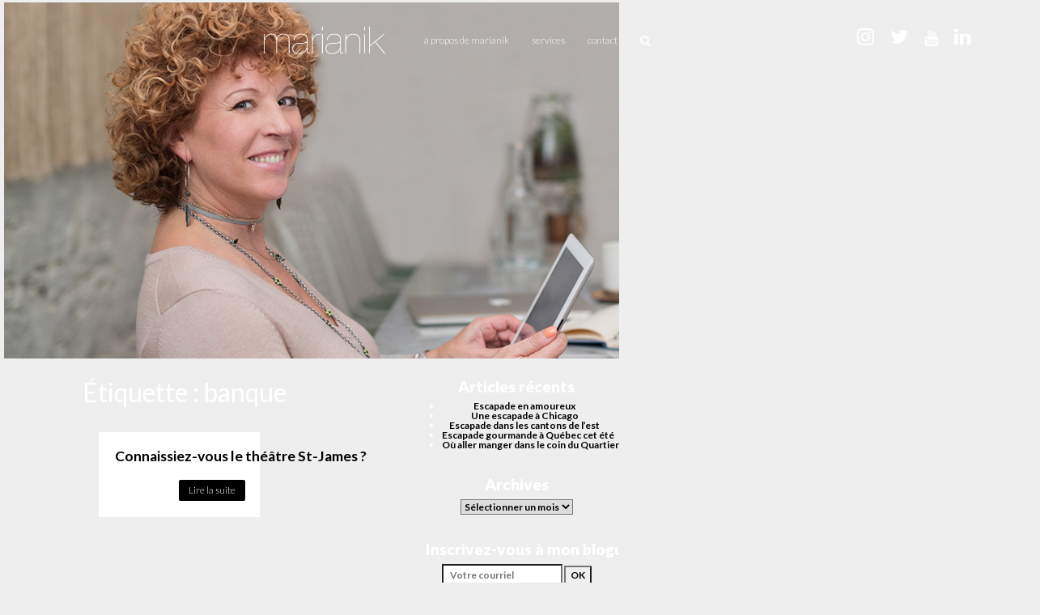

--- FILE ---
content_type: text/html; charset=UTF-8
request_url: http://marianik.com/tag/banque/
body_size: 7325
content:

<!doctype html>
<html lang="fr-FR" xmlns:fb="https://www.facebook.com/2008/fbml" xmlns:addthis="https://www.addthis.com/help/api-spec" >
  <head>
  <meta charset="utf-8">
  <meta http-equiv="x-ua-compatible" content="ie=edge">
  <meta name="viewport" content="width=device-width, initial-scale=1">
  <script src="https://use.fontawesome.com/a946eca65d.js"></script>
  <meta name='robots' content='index, follow, max-image-preview:large, max-snippet:-1, max-video-preview:-1' />

	<!-- This site is optimized with the Yoast SEO plugin v19.7.1 - https://yoast.com/wordpress/plugins/seo/ -->
	<title>banque Archives | Marianik</title>
	<link rel="canonical" href="http://marianik.com/tag/banque/" />
	<meta property="og:locale" content="fr_FR" />
	<meta property="og:type" content="article" />
	<meta property="og:title" content="banque Archives | Marianik" />
	<meta property="og:url" content="http://marianik.com/tag/banque/" />
	<meta property="og:site_name" content="Marianik" />
	<meta name="twitter:card" content="summary" />
	<script type="application/ld+json" class="yoast-schema-graph">{"@context":"https://schema.org","@graph":[{"@type":"CollectionPage","@id":"http://marianik.com/tag/banque/","url":"http://marianik.com/tag/banque/","name":"banque Archives | Marianik","isPartOf":{"@id":"http://marianik.com/#website"},"breadcrumb":{"@id":"http://marianik.com/tag/banque/#breadcrumb"},"inLanguage":"fr-FR"},{"@type":"BreadcrumbList","@id":"http://marianik.com/tag/banque/#breadcrumb","itemListElement":[{"@type":"ListItem","position":1,"name":"Accueil","item":"http://marianik.com/"},{"@type":"ListItem","position":2,"name":"banque"}]},{"@type":"WebSite","@id":"http://marianik.com/#website","url":"http://marianik.com/","name":"Marianik","description":"Stratégie médias sociaux — Montréal, Quebec, Canada","potentialAction":[{"@type":"SearchAction","target":{"@type":"EntryPoint","urlTemplate":"http://marianik.com/?s={search_term_string}"},"query-input":"required name=search_term_string"}],"inLanguage":"fr-FR"}]}</script>
	<!-- / Yoast SEO plugin. -->


<link rel='dns-prefetch' href='//s.w.org' />
<link rel="alternate" type="application/rss+xml" title="Marianik &raquo; Flux de l’étiquette banque" href="http://marianik.com/tag/banque/feed/" />
<script type="text/javascript">
window._wpemojiSettings = {"baseUrl":"https:\/\/s.w.org\/images\/core\/emoji\/14.0.0\/72x72\/","ext":".png","svgUrl":"https:\/\/s.w.org\/images\/core\/emoji\/14.0.0\/svg\/","svgExt":".svg","source":{"concatemoji":"http:\/\/marianik.com\/wp-includes\/js\/wp-emoji-release.min.js?ver=6.0.11"}};
/*! This file is auto-generated */
!function(e,a,t){var n,r,o,i=a.createElement("canvas"),p=i.getContext&&i.getContext("2d");function s(e,t){var a=String.fromCharCode,e=(p.clearRect(0,0,i.width,i.height),p.fillText(a.apply(this,e),0,0),i.toDataURL());return p.clearRect(0,0,i.width,i.height),p.fillText(a.apply(this,t),0,0),e===i.toDataURL()}function c(e){var t=a.createElement("script");t.src=e,t.defer=t.type="text/javascript",a.getElementsByTagName("head")[0].appendChild(t)}for(o=Array("flag","emoji"),t.supports={everything:!0,everythingExceptFlag:!0},r=0;r<o.length;r++)t.supports[o[r]]=function(e){if(!p||!p.fillText)return!1;switch(p.textBaseline="top",p.font="600 32px Arial",e){case"flag":return s([127987,65039,8205,9895,65039],[127987,65039,8203,9895,65039])?!1:!s([55356,56826,55356,56819],[55356,56826,8203,55356,56819])&&!s([55356,57332,56128,56423,56128,56418,56128,56421,56128,56430,56128,56423,56128,56447],[55356,57332,8203,56128,56423,8203,56128,56418,8203,56128,56421,8203,56128,56430,8203,56128,56423,8203,56128,56447]);case"emoji":return!s([129777,127995,8205,129778,127999],[129777,127995,8203,129778,127999])}return!1}(o[r]),t.supports.everything=t.supports.everything&&t.supports[o[r]],"flag"!==o[r]&&(t.supports.everythingExceptFlag=t.supports.everythingExceptFlag&&t.supports[o[r]]);t.supports.everythingExceptFlag=t.supports.everythingExceptFlag&&!t.supports.flag,t.DOMReady=!1,t.readyCallback=function(){t.DOMReady=!0},t.supports.everything||(n=function(){t.readyCallback()},a.addEventListener?(a.addEventListener("DOMContentLoaded",n,!1),e.addEventListener("load",n,!1)):(e.attachEvent("onload",n),a.attachEvent("onreadystatechange",function(){"complete"===a.readyState&&t.readyCallback()})),(e=t.source||{}).concatemoji?c(e.concatemoji):e.wpemoji&&e.twemoji&&(c(e.twemoji),c(e.wpemoji)))}(window,document,window._wpemojiSettings);
</script>
<style type="text/css">
img.wp-smiley,
img.emoji {
	display: inline !important;
	border: none !important;
	box-shadow: none !important;
	height: 1em !important;
	width: 1em !important;
	margin: 0 0.07em !important;
	vertical-align: -0.1em !important;
	background: none !important;
	padding: 0 !important;
}
</style>
	<link rel='stylesheet' id='sbi_styles-css'  href='http://marianik.com/wp-content/plugins/instagram-feed/css/sbi-styles.min.css?ver=6.0.7' type='text/css' media='all' />
<link rel='stylesheet' id='wp-block-library-css'  href='http://marianik.com/wp-includes/css/dist/block-library/style.min.css?ver=6.0.11' type='text/css' media='all' />
<style id='global-styles-inline-css' type='text/css'>
body{--wp--preset--color--black: #000000;--wp--preset--color--cyan-bluish-gray: #abb8c3;--wp--preset--color--white: #ffffff;--wp--preset--color--pale-pink: #f78da7;--wp--preset--color--vivid-red: #cf2e2e;--wp--preset--color--luminous-vivid-orange: #ff6900;--wp--preset--color--luminous-vivid-amber: #fcb900;--wp--preset--color--light-green-cyan: #7bdcb5;--wp--preset--color--vivid-green-cyan: #00d084;--wp--preset--color--pale-cyan-blue: #8ed1fc;--wp--preset--color--vivid-cyan-blue: #0693e3;--wp--preset--color--vivid-purple: #9b51e0;--wp--preset--gradient--vivid-cyan-blue-to-vivid-purple: linear-gradient(135deg,rgba(6,147,227,1) 0%,rgb(155,81,224) 100%);--wp--preset--gradient--light-green-cyan-to-vivid-green-cyan: linear-gradient(135deg,rgb(122,220,180) 0%,rgb(0,208,130) 100%);--wp--preset--gradient--luminous-vivid-amber-to-luminous-vivid-orange: linear-gradient(135deg,rgba(252,185,0,1) 0%,rgba(255,105,0,1) 100%);--wp--preset--gradient--luminous-vivid-orange-to-vivid-red: linear-gradient(135deg,rgba(255,105,0,1) 0%,rgb(207,46,46) 100%);--wp--preset--gradient--very-light-gray-to-cyan-bluish-gray: linear-gradient(135deg,rgb(238,238,238) 0%,rgb(169,184,195) 100%);--wp--preset--gradient--cool-to-warm-spectrum: linear-gradient(135deg,rgb(74,234,220) 0%,rgb(151,120,209) 20%,rgb(207,42,186) 40%,rgb(238,44,130) 60%,rgb(251,105,98) 80%,rgb(254,248,76) 100%);--wp--preset--gradient--blush-light-purple: linear-gradient(135deg,rgb(255,206,236) 0%,rgb(152,150,240) 100%);--wp--preset--gradient--blush-bordeaux: linear-gradient(135deg,rgb(254,205,165) 0%,rgb(254,45,45) 50%,rgb(107,0,62) 100%);--wp--preset--gradient--luminous-dusk: linear-gradient(135deg,rgb(255,203,112) 0%,rgb(199,81,192) 50%,rgb(65,88,208) 100%);--wp--preset--gradient--pale-ocean: linear-gradient(135deg,rgb(255,245,203) 0%,rgb(182,227,212) 50%,rgb(51,167,181) 100%);--wp--preset--gradient--electric-grass: linear-gradient(135deg,rgb(202,248,128) 0%,rgb(113,206,126) 100%);--wp--preset--gradient--midnight: linear-gradient(135deg,rgb(2,3,129) 0%,rgb(40,116,252) 100%);--wp--preset--duotone--dark-grayscale: url('#wp-duotone-dark-grayscale');--wp--preset--duotone--grayscale: url('#wp-duotone-grayscale');--wp--preset--duotone--purple-yellow: url('#wp-duotone-purple-yellow');--wp--preset--duotone--blue-red: url('#wp-duotone-blue-red');--wp--preset--duotone--midnight: url('#wp-duotone-midnight');--wp--preset--duotone--magenta-yellow: url('#wp-duotone-magenta-yellow');--wp--preset--duotone--purple-green: url('#wp-duotone-purple-green');--wp--preset--duotone--blue-orange: url('#wp-duotone-blue-orange');--wp--preset--font-size--small: 13px;--wp--preset--font-size--medium: 20px;--wp--preset--font-size--large: 36px;--wp--preset--font-size--x-large: 42px;}.has-black-color{color: var(--wp--preset--color--black) !important;}.has-cyan-bluish-gray-color{color: var(--wp--preset--color--cyan-bluish-gray) !important;}.has-white-color{color: var(--wp--preset--color--white) !important;}.has-pale-pink-color{color: var(--wp--preset--color--pale-pink) !important;}.has-vivid-red-color{color: var(--wp--preset--color--vivid-red) !important;}.has-luminous-vivid-orange-color{color: var(--wp--preset--color--luminous-vivid-orange) !important;}.has-luminous-vivid-amber-color{color: var(--wp--preset--color--luminous-vivid-amber) !important;}.has-light-green-cyan-color{color: var(--wp--preset--color--light-green-cyan) !important;}.has-vivid-green-cyan-color{color: var(--wp--preset--color--vivid-green-cyan) !important;}.has-pale-cyan-blue-color{color: var(--wp--preset--color--pale-cyan-blue) !important;}.has-vivid-cyan-blue-color{color: var(--wp--preset--color--vivid-cyan-blue) !important;}.has-vivid-purple-color{color: var(--wp--preset--color--vivid-purple) !important;}.has-black-background-color{background-color: var(--wp--preset--color--black) !important;}.has-cyan-bluish-gray-background-color{background-color: var(--wp--preset--color--cyan-bluish-gray) !important;}.has-white-background-color{background-color: var(--wp--preset--color--white) !important;}.has-pale-pink-background-color{background-color: var(--wp--preset--color--pale-pink) !important;}.has-vivid-red-background-color{background-color: var(--wp--preset--color--vivid-red) !important;}.has-luminous-vivid-orange-background-color{background-color: var(--wp--preset--color--luminous-vivid-orange) !important;}.has-luminous-vivid-amber-background-color{background-color: var(--wp--preset--color--luminous-vivid-amber) !important;}.has-light-green-cyan-background-color{background-color: var(--wp--preset--color--light-green-cyan) !important;}.has-vivid-green-cyan-background-color{background-color: var(--wp--preset--color--vivid-green-cyan) !important;}.has-pale-cyan-blue-background-color{background-color: var(--wp--preset--color--pale-cyan-blue) !important;}.has-vivid-cyan-blue-background-color{background-color: var(--wp--preset--color--vivid-cyan-blue) !important;}.has-vivid-purple-background-color{background-color: var(--wp--preset--color--vivid-purple) !important;}.has-black-border-color{border-color: var(--wp--preset--color--black) !important;}.has-cyan-bluish-gray-border-color{border-color: var(--wp--preset--color--cyan-bluish-gray) !important;}.has-white-border-color{border-color: var(--wp--preset--color--white) !important;}.has-pale-pink-border-color{border-color: var(--wp--preset--color--pale-pink) !important;}.has-vivid-red-border-color{border-color: var(--wp--preset--color--vivid-red) !important;}.has-luminous-vivid-orange-border-color{border-color: var(--wp--preset--color--luminous-vivid-orange) !important;}.has-luminous-vivid-amber-border-color{border-color: var(--wp--preset--color--luminous-vivid-amber) !important;}.has-light-green-cyan-border-color{border-color: var(--wp--preset--color--light-green-cyan) !important;}.has-vivid-green-cyan-border-color{border-color: var(--wp--preset--color--vivid-green-cyan) !important;}.has-pale-cyan-blue-border-color{border-color: var(--wp--preset--color--pale-cyan-blue) !important;}.has-vivid-cyan-blue-border-color{border-color: var(--wp--preset--color--vivid-cyan-blue) !important;}.has-vivid-purple-border-color{border-color: var(--wp--preset--color--vivid-purple) !important;}.has-vivid-cyan-blue-to-vivid-purple-gradient-background{background: var(--wp--preset--gradient--vivid-cyan-blue-to-vivid-purple) !important;}.has-light-green-cyan-to-vivid-green-cyan-gradient-background{background: var(--wp--preset--gradient--light-green-cyan-to-vivid-green-cyan) !important;}.has-luminous-vivid-amber-to-luminous-vivid-orange-gradient-background{background: var(--wp--preset--gradient--luminous-vivid-amber-to-luminous-vivid-orange) !important;}.has-luminous-vivid-orange-to-vivid-red-gradient-background{background: var(--wp--preset--gradient--luminous-vivid-orange-to-vivid-red) !important;}.has-very-light-gray-to-cyan-bluish-gray-gradient-background{background: var(--wp--preset--gradient--very-light-gray-to-cyan-bluish-gray) !important;}.has-cool-to-warm-spectrum-gradient-background{background: var(--wp--preset--gradient--cool-to-warm-spectrum) !important;}.has-blush-light-purple-gradient-background{background: var(--wp--preset--gradient--blush-light-purple) !important;}.has-blush-bordeaux-gradient-background{background: var(--wp--preset--gradient--blush-bordeaux) !important;}.has-luminous-dusk-gradient-background{background: var(--wp--preset--gradient--luminous-dusk) !important;}.has-pale-ocean-gradient-background{background: var(--wp--preset--gradient--pale-ocean) !important;}.has-electric-grass-gradient-background{background: var(--wp--preset--gradient--electric-grass) !important;}.has-midnight-gradient-background{background: var(--wp--preset--gradient--midnight) !important;}.has-small-font-size{font-size: var(--wp--preset--font-size--small) !important;}.has-medium-font-size{font-size: var(--wp--preset--font-size--medium) !important;}.has-large-font-size{font-size: var(--wp--preset--font-size--large) !important;}.has-x-large-font-size{font-size: var(--wp--preset--font-size--x-large) !important;}
</style>
<link rel='stylesheet' id='addthis_all_pages-css'  href='http://marianik.com/wp-content/plugins/addthis/frontend/build/addthis_wordpress_public.min.css?ver=6.0.11' type='text/css' media='all' />
<link rel='stylesheet' id='sage/css-css'  href='http://marianik.com/wp-content/themes/sage/dist/styles/main.css' type='text/css' media='all' />
<script type='text/javascript' src='http://marianik.com/wp-includes/js/jquery/jquery.min.js?ver=3.6.0' id='jquery-core-js'></script>
<script type='text/javascript' src='http://marianik.com/wp-includes/js/jquery/jquery-migrate.min.js?ver=3.3.2' id='jquery-migrate-js'></script>
<link rel="https://api.w.org/" href="http://marianik.com/wp-json/" /><link rel="alternate" type="application/json" href="http://marianik.com/wp-json/wp/v2/tags/1991" /><link rel="EditURI" type="application/rsd+xml" title="RSD" href="http://marianik.com/xmlrpc.php?rsd" />
<link rel="wlwmanifest" type="application/wlwmanifest+xml" href="http://marianik.com/wp-includes/wlwmanifest.xml" /> 
<meta name="generator" content="WordPress 6.0.11" />
<script data-cfasync="false" type="text/javascript">if (window.addthis_product === undefined) { window.addthis_product = "wpp"; } if (window.wp_product_version === undefined) { window.wp_product_version = "wpp-6.2.7"; } if (window.addthis_share === undefined) { window.addthis_share = {}; } if (window.addthis_config === undefined) { window.addthis_config = {"data_track_clickback":true,"ignore_server_config":true,"ui_atversion":300}; } if (window.addthis_layers === undefined) { window.addthis_layers = {}; } if (window.addthis_layers_tools === undefined) { window.addthis_layers_tools = [{"sharetoolbox":{"numPreferredServices":5,"counts":"one","size":"32px","style":"fixed","shareCountThreshold":0,"elements":".addthis_inline_share_toolbox_below,.at-below-post"}}]; } else { window.addthis_layers_tools.push({"sharetoolbox":{"numPreferredServices":5,"counts":"one","size":"32px","style":"fixed","shareCountThreshold":0,"elements":".addthis_inline_share_toolbox_below,.at-below-post"}});  } if (window.addthis_plugin_info === undefined) { window.addthis_plugin_info = {"info_status":"enabled","cms_name":"WordPress","plugin_name":"Share Buttons by AddThis","plugin_version":"6.2.7","plugin_mode":"WordPress","anonymous_profile_id":"wp-cb59460c7a8fe9e44f788e1b2ac10e79","page_info":{"template":"archives","post_type":""},"sharing_enabled_on_post_via_metabox":false}; } 
                    (function() {
                      var first_load_interval_id = setInterval(function () {
                        if (typeof window.addthis !== 'undefined') {
                          window.clearInterval(first_load_interval_id);
                          if (typeof window.addthis_layers !== 'undefined' && Object.getOwnPropertyNames(window.addthis_layers).length > 0) {
                            window.addthis.layers(window.addthis_layers);
                          }
                          if (Array.isArray(window.addthis_layers_tools)) {
                            for (i = 0; i < window.addthis_layers_tools.length; i++) {
                              window.addthis.layers(window.addthis_layers_tools[i]);
                            }
                          }
                        }
                     },1000)
                    }());
                </script> <script data-cfasync="false" type="text/javascript" src="https://s7.addthis.com/js/300/addthis_widget.js#pubid=wp-cb59460c7a8fe9e44f788e1b2ac10e79" async="async"></script></head>
  <body class="archive tag tag-banque tag-1991 sidebar-primary">	 
	  <script>(function(i,s,o,g,r,a,m){i['GoogleAnalyticsObject']=r;i[r]=i[r]||function(){
  (i[r].q=i[r].q||[]).push(arguments)},i[r].l=1*new Date();a=s.createElement(o),
  m=s.getElementsByTagName(o)[0];a.async=1;a.src=g;m.parentNode.insertBefore(a,m)
  })(window,document,'script','//www.google-analytics.com/analytics.js','ga');

  ga('create', 'UA-4360695-42', 'auto');
  ga('send', 'pageview');
  	</script>
	  <div class="body_wrap">
    <!--[if IE]>
      <div class="alert alert-warning">
        You are using an <strong>outdated</strong> browser. Please <a href="http://browsehappy.com/">upgrade your browser</a> to improve your experience.      </div>
    <![endif]-->
    <header class="banner">
  	<div class="main-menu">
	  <div class="container">
	    <a class="brand" href="http://marianik.com/"><img src="http://marianik.com/wp-content/themes/sage/assets/images/logo.png" /></a>
	    <nav class="nav-primary">
	      <div class="menu-menu-1-container"><ul id="menu-menu-1" class="nav"><li id="menu-item-26" class="menu-item menu-item-type-post_type menu-item-object-page menu-item-26"><a href="http://marianik.com/a-propos-de-marianik/">À propos de Marianik</a></li>
<li id="menu-item-27" class="menu-item menu-item-type-post_type menu-item-object-page menu-item-27"><a href="http://marianik.com/services/">Services</a></li>
<li id="menu-item-25" class="menu-item menu-item-type-post_type menu-item-object-page menu-item-25"><a href="http://marianik.com/contact/">Contact</a></li>
</ul></div>	      
	    </nav>
	    <div class="search-bar">
		    <form role="search" method="get" class="search-form" action="http://marianik.com/">
		      <input type="search" class="search-field"
			  		 placeholder="Rechercher"
			  		 value="" name="s"
			  		 title="Rechercher" />
		    </form>
		    <a class="search"><i class="fa fa-search"></i></a>
	    </div>
	    
	    
	    <div class="social_icons">
	<a href="https://instagram.com/marianik" target="_blank" class="instagram"><i class="fa fa-instagram"></i></a>
	<a href="https://twitter.com/marianik1968" target="_blank" class="twitter"><i class="fa fa-twitter"></i></a>
	<a href="https://www.youtube.com/channel/UCB0Os1ywoRocYkFiQZnIkdw" target="_blank" class="youtube"><i class="fa fa-youtube"></i></a>
	<a href="https://www.linkedin.com/in/marie-annick-boisvert-603bbb" target="_blank" class="linkedin"><i class="fa fa-linkedin"></i></a>
	<a class="mobile_menu_icon"><i class="fa fa-bars"></i></a>
</div>	  </div>
	</div>
	
  		
	<div class="home__header" style="background: url(http://marianik.com/wp-content/uploads/2016/10/heather.jpg) no-repeat;">
	  			<div class="mobile_menu container">
		    <a class="brand" href="http://marianik.com/"><img src="http://marianik.com/wp-content/themes/sage/assets/images/logo.png" /></a>	    
		    <div class="social_icons">
	<a href="https://instagram.com/marianik" target="_blank" class="instagram"><i class="fa fa-instagram"></i></a>
	<a href="https://twitter.com/marianik1968" target="_blank" class="twitter"><i class="fa fa-twitter"></i></a>
	<a href="https://www.youtube.com/channel/UCB0Os1ywoRocYkFiQZnIkdw" target="_blank" class="youtube"><i class="fa fa-youtube"></i></a>
	<a href="https://www.linkedin.com/in/marie-annick-boisvert-603bbb" target="_blank" class="linkedin"><i class="fa fa-linkedin"></i></a>
	<a class="mobile_menu_icon"><i class="fa fa-bars"></i></a>
</div>		    <nav class="nav-primary">
		      <div class="menu-menu-1-container"><ul id="menu-menu-2" class="nav"><li class="menu-item menu-item-type-post_type menu-item-object-page menu-item-26"><a href="http://marianik.com/a-propos-de-marianik/">À propos de Marianik</a></li>
<li class="menu-item menu-item-type-post_type menu-item-object-page menu-item-27"><a href="http://marianik.com/services/">Services</a></li>
<li class="menu-item menu-item-type-post_type menu-item-object-page menu-item-25"><a href="http://marianik.com/contact/">Contact</a></li>
</ul></div>			  <form role="search" method="get" class="search-form" action="http://marianik.com/">
			  	<input type="search" class="search-field"
				  	 	placeholder="Rechercher"
				  		value="" name="s"
				  		title="Rechercher" />
			   </form>
		    </nav>
		</div>
	</div>
	</header>
    <div class="wrap container" role="document">
      <div class="content row">
        <main class="main">
          
<div class="page-header">
  <h1>Étiquette : <span>banque</span></h1>
</div>


  <article class="post-13507 post type-post status-publish format-standard hentry category-decouvertes category-non-classe category-salles tag-alliance-vivafilm tag-apollo-lagence tag-banque tag-cibc tag-coffre tag-ezio-carosielli tag-montreal tag-rue-st-jacques tag-theatre-rialto tag-theatre-st-james">
    <header>
    <h2 class="entry-title"><a href="http://marianik.com/2013/02/theatre-st-james-evenement-evenement-rialto-montreal/">Connaissiez-vous le théâtre St-James ?</a></h2>
    <time class="updated" datetime="2013-02-28T13:00:14+00:00">28 février 2013</time>
    <br />
    <a href="http://marianik.com/2013/02/theatre-st-james-evenement-evenement-rialto-montreal/" class="readmore">Lire la suite</a>
  </header>
  
</article>

        </main><!-- /.main -->
                  <aside class="sidebar">
            
		<section class="widget recent-posts-3 widget_recent_entries">
		<h3>Articles récents</h3>
		<ul>
											<li>
					<a href="http://marianik.com/2017/09/escapade-en-amoureux/">Escapade en amoureux</a>
									</li>
											<li>
					<a href="http://marianik.com/2017/07/chicago/">Une escapade à Chicago</a>
									</li>
											<li>
					<a href="http://marianik.com/2017/06/escapade-cantons-de-lest/">Escapade dans les cantons de l&rsquo;est</a>
									</li>
											<li>
					<a href="http://marianik.com/2017/04/escapade-gourmande-a-quebec/">Escapade gourmande à Québec cet été</a>
									</li>
											<li>
					<a href="http://marianik.com/2017/02/aller-manger-coin-quartier-spectacles/">Où aller manger dans le coin du Quartier des spectacles?</a>
									</li>
					</ul>

		</section><section class="widget archives-3 widget_archive"><h3>Archives</h3>		<label class="screen-reader-text" for="archives-dropdown-3">Archives</label>
		<select id="archives-dropdown-3" name="archive-dropdown">
			
			<option value="">Sélectionner un mois</option>
				<option value='http://marianik.com/2017/09/'> septembre 2017 </option>
	<option value='http://marianik.com/2017/07/'> juillet 2017 </option>
	<option value='http://marianik.com/2017/06/'> juin 2017 </option>
	<option value='http://marianik.com/2017/04/'> avril 2017 </option>
	<option value='http://marianik.com/2017/02/'> février 2017 </option>
	<option value='http://marianik.com/2016/12/'> décembre 2016 </option>
	<option value='http://marianik.com/2016/11/'> novembre 2016 </option>
	<option value='http://marianik.com/2016/10/'> octobre 2016 </option>
	<option value='http://marianik.com/2016/09/'> septembre 2016 </option>
	<option value='http://marianik.com/2016/08/'> août 2016 </option>
	<option value='http://marianik.com/2016/07/'> juillet 2016 </option>
	<option value='http://marianik.com/2016/06/'> juin 2016 </option>
	<option value='http://marianik.com/2016/05/'> mai 2016 </option>
	<option value='http://marianik.com/2016/04/'> avril 2016 </option>
	<option value='http://marianik.com/2016/03/'> mars 2016 </option>
	<option value='http://marianik.com/2016/02/'> février 2016 </option>
	<option value='http://marianik.com/2016/01/'> janvier 2016 </option>
	<option value='http://marianik.com/2015/12/'> décembre 2015 </option>
	<option value='http://marianik.com/2015/11/'> novembre 2015 </option>
	<option value='http://marianik.com/2015/10/'> octobre 2015 </option>
	<option value='http://marianik.com/2015/09/'> septembre 2015 </option>
	<option value='http://marianik.com/2015/08/'> août 2015 </option>
	<option value='http://marianik.com/2015/07/'> juillet 2015 </option>
	<option value='http://marianik.com/2015/06/'> juin 2015 </option>
	<option value='http://marianik.com/2015/05/'> mai 2015 </option>
	<option value='http://marianik.com/2015/04/'> avril 2015 </option>
	<option value='http://marianik.com/2015/03/'> mars 2015 </option>
	<option value='http://marianik.com/2015/02/'> février 2015 </option>
	<option value='http://marianik.com/2015/01/'> janvier 2015 </option>
	<option value='http://marianik.com/2014/12/'> décembre 2014 </option>
	<option value='http://marianik.com/2014/11/'> novembre 2014 </option>
	<option value='http://marianik.com/2014/10/'> octobre 2014 </option>
	<option value='http://marianik.com/2014/09/'> septembre 2014 </option>
	<option value='http://marianik.com/2014/08/'> août 2014 </option>
	<option value='http://marianik.com/2014/07/'> juillet 2014 </option>
	<option value='http://marianik.com/2014/06/'> juin 2014 </option>
	<option value='http://marianik.com/2014/05/'> mai 2014 </option>
	<option value='http://marianik.com/2014/04/'> avril 2014 </option>
	<option value='http://marianik.com/2014/03/'> mars 2014 </option>
	<option value='http://marianik.com/2014/02/'> février 2014 </option>
	<option value='http://marianik.com/2014/01/'> janvier 2014 </option>
	<option value='http://marianik.com/2013/12/'> décembre 2013 </option>
	<option value='http://marianik.com/2013/11/'> novembre 2013 </option>
	<option value='http://marianik.com/2013/10/'> octobre 2013 </option>
	<option value='http://marianik.com/2013/09/'> septembre 2013 </option>
	<option value='http://marianik.com/2013/08/'> août 2013 </option>
	<option value='http://marianik.com/2013/07/'> juillet 2013 </option>
	<option value='http://marianik.com/2013/06/'> juin 2013 </option>
	<option value='http://marianik.com/2013/05/'> mai 2013 </option>
	<option value='http://marianik.com/2013/04/'> avril 2013 </option>
	<option value='http://marianik.com/2013/03/'> mars 2013 </option>
	<option value='http://marianik.com/2013/02/'> février 2013 </option>
	<option value='http://marianik.com/2013/01/'> janvier 2013 </option>
	<option value='http://marianik.com/2012/12/'> décembre 2012 </option>
	<option value='http://marianik.com/2012/11/'> novembre 2012 </option>
	<option value='http://marianik.com/2012/10/'> octobre 2012 </option>
	<option value='http://marianik.com/2012/09/'> septembre 2012 </option>
	<option value='http://marianik.com/2012/08/'> août 2012 </option>
	<option value='http://marianik.com/2012/07/'> juillet 2012 </option>
	<option value='http://marianik.com/2012/06/'> juin 2012 </option>
	<option value='http://marianik.com/2012/05/'> mai 2012 </option>
	<option value='http://marianik.com/2012/04/'> avril 2012 </option>
	<option value='http://marianik.com/2012/03/'> mars 2012 </option>
	<option value='http://marianik.com/2012/02/'> février 2012 </option>
	<option value='http://marianik.com/2012/01/'> janvier 2012 </option>
	<option value='http://marianik.com/2011/12/'> décembre 2011 </option>
	<option value='http://marianik.com/2011/11/'> novembre 2011 </option>
	<option value='http://marianik.com/2011/10/'> octobre 2011 </option>
	<option value='http://marianik.com/2011/09/'> septembre 2011 </option>
	<option value='http://marianik.com/2011/08/'> août 2011 </option>
	<option value='http://marianik.com/2011/07/'> juillet 2011 </option>
	<option value='http://marianik.com/2011/06/'> juin 2011 </option>
	<option value='http://marianik.com/2011/05/'> mai 2011 </option>
	<option value='http://marianik.com/2011/04/'> avril 2011 </option>
	<option value='http://marianik.com/2011/03/'> mars 2011 </option>
	<option value='http://marianik.com/2011/02/'> février 2011 </option>
	<option value='http://marianik.com/2011/01/'> janvier 2011 </option>
	<option value='http://marianik.com/2010/12/'> décembre 2010 </option>
	<option value='http://marianik.com/2010/11/'> novembre 2010 </option>
	<option value='http://marianik.com/2010/10/'> octobre 2010 </option>
	<option value='http://marianik.com/2010/09/'> septembre 2010 </option>
	<option value='http://marianik.com/2010/08/'> août 2010 </option>
	<option value='http://marianik.com/2010/07/'> juillet 2010 </option>
	<option value='http://marianik.com/2010/06/'> juin 2010 </option>
	<option value='http://marianik.com/2010/05/'> mai 2010 </option>
	<option value='http://marianik.com/2010/04/'> avril 2010 </option>
	<option value='http://marianik.com/2010/03/'> mars 2010 </option>
	<option value='http://marianik.com/2010/02/'> février 2010 </option>
	<option value='http://marianik.com/2010/01/'> janvier 2010 </option>

		</select>

<script type="text/javascript">
/* <![CDATA[ */
(function() {
	var dropdown = document.getElementById( "archives-dropdown-3" );
	function onSelectChange() {
		if ( dropdown.options[ dropdown.selectedIndex ].value !== '' ) {
			document.location.href = this.options[ this.selectedIndex ].value;
		}
	}
	dropdown.onchange = onSelectChange;
})();
/* ]]> */
</script>
			</section><section class="widget subscribe_form">
	<form name="form1" method="post" action="https://feedburner.google.com/fb/a/mailverify" target="popupwindow" onsubmit="window.open('http://feedburner.google.com/fb/a/mailverify?uri=Marianik', 'popupwindow', 'scrollbars=yes,width=550,height=520');return true">
		<h3>Inscrivez-vous à mon blogue</h3>
	  
	  <input name="email" type="text" class="subscribe_form__email" placeholder="Votre courriel" />
	  <input type="submit" name="button" id="button" class="subscribe_form__button" value="OK" />
	  <input name="uri" type="hidden" id="uri" value="Marianik"/>
	  <input name="loc" type="hidden" id="loc" value="fr_FR"/>
	  </div>
	</form>
</section>          </aside><!-- /.sidebar -->
              </div><!-- /.content -->
    </div><!-- /.wrap -->
    <footer class="content-info">
  <div class="container">
	  <p class="copyright">©&nbsp;2026&nbsp;MARIANIK</p>
	  <div class="social_icons">
	<a href="https://instagram.com/marianik" target="_blank" class="instagram"><i class="fa fa-instagram"></i></a>
	<a href="https://twitter.com/marianik1968" target="_blank" class="twitter"><i class="fa fa-twitter"></i></a>
	<a href="https://www.youtube.com/channel/UCB0Os1ywoRocYkFiQZnIkdw" target="_blank" class="youtube"><i class="fa fa-youtube"></i></a>
	<a href="https://www.linkedin.com/in/marie-annick-boisvert-603bbb" target="_blank" class="linkedin"><i class="fa fa-linkedin"></i></a>
	<a class="mobile_menu_icon"><i class="fa fa-bars"></i></a>
</div>	  <div class="clear"></div>
  </div>
</footer>
<!-- Instagram Feed JS -->
<script type="text/javascript">
var sbiajaxurl = "http://marianik.com/wp-admin/admin-ajax.php";
</script>
<script type='text/javascript' src='http://marianik.com/wp-content/themes/sage/dist/scripts/main.js' id='sage/js-js'></script>
    </div>
  </body>
</html>
